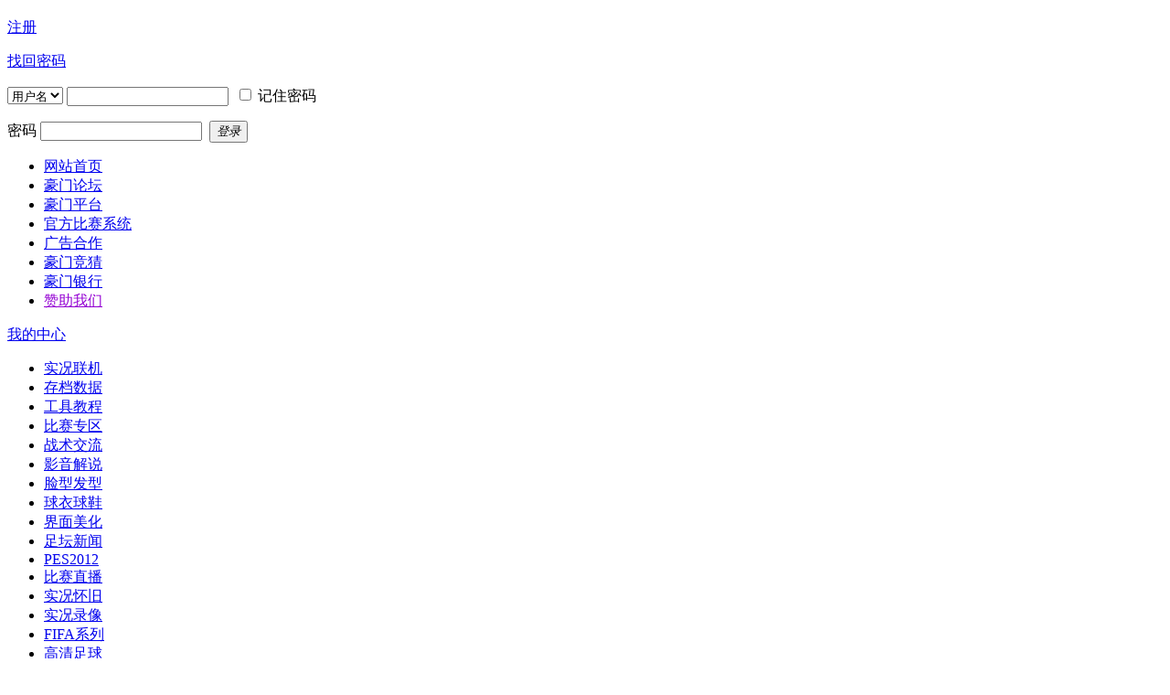

--- FILE ---
content_type: text/html; charset=gbk
request_url: http://www.peshm.com/home.php?mod=space&do=activity
body_size: 6130
content:
<!DOCTYPE html PUBLIC "-//W3C//DTD XHTML 1.0 Transitional//EN" "http://www.w3.org/TR/xhtml1/DTD/xhtml1-transitional.dtd">
<html xmlns="http://www.w3.org/1999/xhtml">
<head>
<meta http-equiv="Content-Type" content="text/html; charset=gbk" />
<title>最新活动 -  豪门盛宴 - 豪门盛宴足球游戏论坛</title>

<meta name="keywords" content="" />
<meta name="description" content=",豪门盛宴" />
<meta name="generator" content="Discuz! X1.5" />
<meta name="author" content="Discuz! Team and Comsenz UI Team" />
<meta name="copyright" content="2001-2010 Comsenz Inc." />
<meta name="MSSmartTagsPreventParsing" content="True" />
<meta http-equiv="MSThemeCompatible" content="Yes" />
<base href="http://www.peshm.com/" /><link rel="stylesheet" type="text/css" href="data/cache/style_24_common.css?q4i" /><link rel="stylesheet" type="text/css" href="data/cache/style_24_home_space.css?q4i" /><script type="text/javascript">var STYLEID = '24', STATICURL = 'static/', IMGDIR = 'static/image/common', VERHASH = 'q4i', charset = 'gbk', discuz_uid = '0', cookiepre = '8irj_2132_', cookiedomain = '', cookiepath = '/', showusercard = '1', attackevasive = '0', disallowfloat = '', creditnotice = ',,,', defaultstyle = '', REPORTURL = 'aHR0cDovL3d3dy5wZXNobS5jb20vaG9tZS5waHA/bW9kPXNwYWNlJmRvPWFjdGl2aXR5', SITEURL = 'http://www.peshm.com/';</script>
<script src="static/js/common.js?q4i" type="text/javascript"></script><script src="static/js/home.js?q4i" type="text/javascript"></script>
</head>

<body id="nv_home" class="pg_space" onkeydown="if(event.keyCode==27) return false;">
<div id="append_parent"></div><div id="ajaxwaitid"></div>
<div id="hd">
<div class="wp">
<div class="hdc cl">
<h2><a href="../." title="豪门盛宴"></a></h2>
<form method="post" autocomplete="off" id="lsform" action="member.php?mod=logging&amp;action=login&amp;loginsubmit=yes&amp;infloat=yes" onsubmit="return lsSubmit()">
<div class="fastlg cl">
<span id="return_ls" style="display:none"></span>
<div class="y">
<p><a href="http://www.peshm.com/member.php?mod=register" onclick="showWindow('register', this.href)" class="xi2">注册</a></p>
<p><a href="http://www.peshm.com/member.php?mod=logging&amp;action=login&amp;viewlostpw" onclick="showWindow('login', this.href)" class="xi2">找回密码</a></p>
</div>
<div class="fastlg_fm y pns">
<p>
<span class="ftid">
<select name="fastloginfield" id="ls_fastloginfield" width="45" tabindex="900">
<option value="username">用户名</option>
<option value="uid">UID</option>
<option value="email">Email</option>
</select>
</span>
<script type="text/javascript">simulateSelect('ls_fastloginfield')</script>
<input type="text" name="username" id="ls_username" autocomplete="off" class="px vm" tabindex="901" />
&nbsp;<input type="checkbox" name="cookietime" id="ls_cookietime" class="pc" value="2592000" tabindex="903" /> <label for="ls_cookietime">记住密码</label>
</p>
<p>
<label for="ls_password" class="z psw_w">密码</label> <input type="password" name="password" id="ls_password" class="px vm" autocomplete="off" tabindex="902" onfocus="lsShowmore()" />
&nbsp;<button type="submit" class="pn vm"><em>登录</em></button>
</p>
<input type="hidden" name="quickforward" value="yes" />
<input type="hidden" name="handlekey" value="ls" />
</div>
</div>
<div id="ls_more" style="display:none">
<h3>
<em class="y"><a title="关闭" onclick="display('ls_more')" class="flbc" href="javascript:;">关闭</a></em>
安全验证
</h3>
<span class="z"><script type="text/javascript">var ls_sechash = '';</script></span>
<div class="ftid mtm mbn">
<select id="ls_questionid" width="131" name="questionid" autocomplete="off" tabindex="905" change="if($('ls_questionid').value > 0) {$('ls_answer').style.display='';$('ls_answer').focus();} else {$('ls_answer').style.display='none';}">
<option value="0">安全提问(未设置请忽略)</option>
<option value="1">母亲的名字</option>
<option value="2">爷爷的名字</option>
<option value="3">父亲出生的城市</option>
<option value="4">你其中一位老师的名字</option>
<option value="5">你个人计算机的型号</option>
<option value="6">你最喜欢的餐馆名称</option>
<option value="7">驾驶执照最后四位数字</option>
</select>
<input type="text" name="answer" id="ls_answer" style="display:none" autocomplete="off" size="36" class="px mtn" tabindex="906" />
</div>
<script type="text/javascript">simulateSelect('ls_questionid')</script>
</div>
</form>
</div>
<div class="n_nav">
  <div class="n_hd"></div>
  <div class="n_bd">
 <div class="nav_hd">
<ul class="nav_hd_ul">
                <li id="index" ><a href="../portal.php" title="网站首页"><span>网站首页</span></a></li>
   <li><a href="../forum.php" title="豪门论坛"><span>豪门论坛</span></a></li>	
                   <li><a href="http://www.peshm.com/thread-18875-1-1.html" title="豪门平台"><span>豪门平台</span></a></li>
                   <li><a href="http://pes6.angpei.com/" class="red" title="官方比赛系统"><span>官方比赛系统</span></a></li>
                   <li><a href="http://www.peshm.com/forum.php?mod=viewthread&amp;tid=366&amp;page=1&amp;extra=#pid679" class="red" title="广告合作"><span>广告合作</span></a></li>
                   <li><a href="http://www.peshm.com/plugin.php?id=soccer_bet:game" title="豪门竞猜"><span>豪门竞猜</span></a></li>
                   <li><a href="http://www.peshm.com/plugin.php?id=bank_ane:bank" class="red" title="豪门皇家银行"><span>豪门银行</span></a></li>
                   <li><a href="http://www.peshm.com/plugin.php?id=weblabspay:pay" class="red" title="赞助我们"><span><font color="darkviolet">赞助我们</font></span></a></li>
                  



</ul>
<div id="qmenu_menu" class="p_pop" style="display: none; zoom: 1;">
<p class="reg_tip">
<a href="../member.php?mod=register" onClick="showWindow('register', this.href)" class="xi2">注册新用户，开通自己的个人中心</a>
</p>
</div>
<div class="nav_hd_ad"><a href="javascript:;" id="qmenu" onMouseOver="showMenu(this.id)">我的中心</a></div>
 </div>
<div class="nav_bd">
 <ul class="nav_bd_ul">
 <li><a href="http://www.peshm.com/forum.php?mod=forumdisplay&amp;fid=275" title="实况联机" target="_blank">实况联机</a></li>
                         <li><a href="http://www.peshm.com/forum.php?mod=forumdisplay&amp;fid=275" title="存档数据" target="_blank">存档数据</a></li>
                         <li><a href="http://www.peshm.com/forum.php?mod=forumdisplay&amp;fid=275" title="工具教程" target="_blank">工具教程</a></li>
                         <li><a href="http://www.peshm.com/forum.php?mod=forumdisplay&amp;fid=276" title="比赛专区" target="_blank">比赛专区</a></li>
                         <li><a href="http://www.peshm.com/forum.php?mod=forumdisplay&amp;fid=503" title="战术交流" target="_blank">战术交流</a></li>	
 <li><a href="http://www.peshm.com/forum.php?mod=forumdisplay&amp;fid=502" title="影音解说" target="_blank">影音解说</a></li>
                         <li><a href="http://www.peshm.com/forum.php?mod=forumdisplay&amp;fid=502" title="脸型发型" target="_blank">脸型发型</a></li>	
 <li><a href="http://www.peshm.com/forum.php?mod=forumdisplay&amp;fid=502" title="球衣球鞋" target="_blank">球衣球鞋</a></li>
 <li><a href="http://www.peshm.com/forum.php?mod=forumdisplay&amp;fid=502" title="界面美化" target="_blank">界面美化</a></li>
 
         					
 <li><a href="http://www.peshm.com/forum.php?mod=forumdisplay&amp;fid=501" title="足坛新闻" target="_blank">足坛新闻</a></li>
 <li><a href="http://www.peshm.com/forum.php?mod=forumdisplay&amp;fid=500" title="PES2012" target="_blank">PES2012</a></li>
 <li><a href="http://www.peshm.com/plugin.php?id=mytv:tv" title="比赛直播" target="_blank">比赛直播</a></li>				
                         <li><a href="http://www.peshm.com/forum.php?mod=forumdisplay&amp;fid=275" title="实况怀旧" target="_blank">实况怀旧</a></li>
 <li><a href="http://www.peshm.com/forum.php?mod=forumdisplay&amp;fid=493" title="实况录像" target="_blank">实况录像</a></li>	
 <li><a href="http://www.peshm.com/forum.php?mod=forumdisplay&amp;fid=488" title="FIFA系列" target="_blank">FIFA系列</a></li>					
 <li><a href="http://www.peshm.com/forum.php?mod=forumdisplay&amp;fid=493" title="高清足球" target="_blank">高清足球</a></li>
 <li><a href="http://www.peshm.com/forum.php?mod=forumdisplay&amp;fid=493" title="足球视频" target="_blank">足球视频</a></li>
         <li><a href="http://www.peshm.com/forum.php?mod=forumdisplay&amp;fid=290" title="足球花边" target="_blank">足球花边</a></li>		
 <li><a href="http://www.peshm.com/forum.php?mod=forumdisplay&amp;fid=289" title="疑问建议" target="_blank">疑问建议</a></li>
 </ul>
 </div>
  </div>
</div>
</div>
</div>
<div id="wp" class="wp">
<div id="pt" class="bm cl"><div id="sc" class="y">
<form id="scform" method="post" autocomplete="off" onsubmit="searchFocus($('srchtxt'))" action="http://www.peshm.com/search.php?searchsubmit=yes" target="_blank">
<input type="hidden" name="formhash" value="67c664ab" />
<input type="hidden" name="srchtype" value="title" />
<input type="hidden" name="srhfid" value="0" />
<table cellspacing="0" cellpadding="0">
<tr>
<td><a href="http://www.peshm.com/search.php" target="_blank" id="sctype" class="showmenu" onclick="showMenu(this.id);return false;">搜索</a></td>
<td><input type="text" name="srchtxt" id="srchtxt" class="px z" value="请输入搜索内容" autocomplete="off" onfocus="searchFocus(this);" onblur="searchBlur(this);" /></td>
<td><button id="search_submit" name="searchsubmit" type="submit" value="true" class="xw1">搜索</button></td>
</tr>
</table>
<div id="sctype_menu" class="p_pop cl" style="display: none">
<ul><li><input type="radio" id="mod_article" class="pr" name="mod" value="portal" /><label for="mod_article" title="搜索文章">文章</label></li><li><input type="radio" id="mod_thread" class="pr" name="mod" value="forum" /><label for="mod_thread" title="搜索豪门盛宴论坛">豪门盛宴论坛</label></li><li><input type="radio" id="mod_user" class="pr" name="mod" value="user" /><label for="mod_user" title="搜索用户">用户</label></li></ul>
</div>
</form>
<script type="text/javascript">initSearchmenu();</script>
</div>
<div class="z">
<a href="./" class="nvhm" title="首页">豪门盛宴</a> <em>&rsaquo;</em>
<a href="http://www.peshm.com/home.php">个人主页</a> <em>&rsaquo;</em> 
<a href="http://www.peshm.com/home.php?mod=space&amp;do=activity">活动</a>
</div>
</div><style id="diy_style" type="text/css"></style>
<div class="wp">
<!--[diy=diy1]--><div id="diy1" class="area"></div><!--[/diy]-->
</div>
<div id="ct" class="ct2_a wp cl">
<div class="mn">
<!--[diy=diycontenttop]--><div id="diycontenttop" class="area"></div><!--[/diy]-->
<div class="bm bw0">
<h1 class="mt"><img alt="activity" src="static/image/common/activitysmall.gif" class="vm" /> 活动</h1>
<div class="tbmu">
<a href="http://www.peshm.com/home.php?mod=space&amp;do=activity&amp;view=all"  class="a">最新活动</a><span class="pipe">|</span>
<a href="http://www.peshm.com/home.php?mod=space&amp;do=activity&amp;view=all&amp;order=hot" >热门活动</a>
</div>
<div class="emp">还没有相关的活动。</div>
</div>
<!--[diy=diycontentbottom]--><div id="diycontentbottom" class="area"></div><!--[/diy]-->
</div>
<div class="appl"><ul><li><span><a href="http://www.peshm.com/forum.php?mod=misc&action=nav&special=0&" onclick="showWindow('nav', this.href);return false;">发布</a></span><a href="http://www.peshm.com/home.php?mod=space&do=thread"><img src="static/image/feed/thread.gif" width="16" height="16" />帖子</a></li><li><span><a href="http://www.peshm.com/home.php?mod=spacecp&ac=blog">发布</a></span><a href="http://www.peshm.com/home.php?mod=space&do=blog"><img src="static/image/feed/blog.gif" width="16" height="16" />日志</a></li><li><span><a href="http://www.peshm.com/home.php?mod=spacecp&ac=upload">上传</a></span><a href="http://www.peshm.com/home.php?mod=space&do=album"><img src="static/image/feed/album.gif" width="16" height="16" />相册</a></li><li><span><a href="http://www.peshm.com/home.php?mod=spacecp&ac=share" onclick="showWindow('share', this.href, 'get', 0);return false;">添加</a></span><a href="http://www.peshm.com/home.php?mod=space&do=share"><img src="static/image/feed/share.gif" width="16" height="16" />分享</a></li><li><a href="http://www.peshm.com/home.php?mod=space&do=doing"><img src="static/image/feed/doing.gif" width="16" height="16" />记录</a></li><li><a href="http://www.peshm.com/home.php?mod=space&do=activity"><img src="static//image/common/activitysmall.gif" width="16" height="16" />活动</a></li><li><a href="http://www.peshm.com/home.php?mod=space&do=poll"><img src="static//image/common/pollsmall.gif" width="16" height="16" />投票</a></li><li><a href="http://www.peshm.com/home.php?mod=space&do=reward"><img src="static//image/common/rewardsmall.gif" width="16" height="16" />悬赏</a></li><li><a href="http://www.peshm.com/home.php?mod=space&do=debate"><img src="static/image/common/debatesmall.gif" width="16" height="16" />辩论</a></li><li><a href="http://www.peshm.com/home.php?mod=space&do=trade"><img src="static//image/common/tradesmall.gif" width="16" height="16" />商品</a></li></ul><hr class="da" /><ul><li><a href="http://www.peshm.com/home.php?mod=space&do=favorite"><img src="static/image/feed/favorite.gif" width="16" height="16" />收藏</a></li><li><a href="http://www.peshm.com/home.php?mod=medal"><img src="static/image/feed/medal.gif" width="16" height="16" />勋章</a></li><li><a href="http://www.peshm.com/home.php?mod=spacecp&ac=credit&op=base"><img src="static//image/common/rewardsmall.gif" width="16" height="16" />积分</a></li></ul><hr class="da" /><ul></ul>
<script type="text/javascript">inituserabout();</script><div class="drag">
<!--[diy=diy2]--><div id="diy2" class="area"></div><!--[/diy]-->
</div>
</div>
</div>
<div class="wp mtn">
<!--[diy=diy3]--><div id="diy3" class="area"></div><!--[/diy]-->
</div>

<script type="text/javascript">
function fuidgoto(fuid) {
window.location.href = 'home.php?mod=space&do=activity&view=we&fuid='+fuid;
}
</script>	</div>
<div id="comiis_footer">
<div class="comiis_footer">
<a 
href="#" target="_blank">广告合作</a>|<a
href="http://www.peshm.com/forum.php?mod=viewthread&amp;tid=404&amp;extra=page%3D1" target="_blank">豪门盛宴</a>|<a 
href="http://www.peshm.com/forum.php?mod=forumdisplay&amp;fid=302" target="_blank">豪门站务</a>|<a 
href="#" target="_blank">合作伙伴</a>|<a 
href="#" target="_blank">诚聘英才</a>|<a 
href="#" target="_blank">法律声明</a>|<a 
href="#" target="_blank">友情链接</a>|<a 
href="misc.php?mod=faq" target="_blank">帮助中心</a>|<a 
href="mailto:834550009@qq.com">联系我们</a></div>
        </tr>
          </table>
                    <p>&nbsp; <font color="red">广告合作</font>|&nbsp;&nbsp;<font color="red">在线联系QQ</font>|<a target="_blank" href="http://wpa.qq.com/msgrd?v=3&amp;uin=398871037&amp;site=qq&amp;menu=yes"><img border="0" src="http://wpa.qq.com/pa?p=1:398871037:6" alt="举报违法信息" title="举报违法信息"></a> <a target="_blank" href="http://wpa.qq.com/msgrd?v=3&amp;uin=834550009&amp;site=qq&amp;menu=yes"><img border="0" src="http://wpa.qq.com/pa?p=1:834550009:6" alt="广告联系" title="广告联系"></a>&nbsp;&nbsp;
            &nbsp;&nbsp;&nbsp;&nbsp;
            
            <br>
          </p>

<div class="comiis_copyright">
Copyright &copy; 2008-2021 www.peshm.com 版权所有 All Rights Reserved.<br>
站内信息部分来源于网络，转载仅为传播信息，如果侵犯了您的权益，请速与我们联系。
<br>
技术支持: <A href="http://www.peshm.com" target=_blank title="豪门盛宴">豪门盛宴</A>&nbsp;&nbsp;<script src="http://s22.cnzz.com/stat.php?id=3136162&web_id=3136162" language="JavaScript"></script>
  </div>
</div>
<script language="javascript">
function killErrors() {
    return true;
}
window.onerror = killErrors;
</script><ul id="usersetup_menu" class="p_pop" style="display:none;">
<li><a href="http://www.peshm.com/home.php?mod=spacecp&amp;ac=avatar">修改头像</a></li>
<li><a href="http://www.peshm.com/home.php?mod=spacecp&amp;ac=profile">个人资料</a></li>
<li><a href="http://www.peshm.com/home.php?mod=spacecp&amp;ac=credit">积分</a></li>
<li><a href="http://www.peshm.com/home.php?mod=spacecp&amp;ac=usergroup">用户组</a></li>
<li><a href="http://www.peshm.com/home.php?mod=spacecp&amp;ac=privacy">隐私筛选</a></li>
<li><a href="http://www.peshm.com/home.php?mod=spacecp&amp;ac=profile&amp;op=password">密码安全</a></li>
</ul>
<div id="g_upmine_menu" class="g_up" style="display:none;">
<div class="crly">
积分 0, 距离下一级还需  积分
</div>
<div class="mncr"></div>
</div>
<script src="home.php?mod=misc&ac=sendmail&rand=1766359531" type="text/javascript"></script>
</body>
</html>
